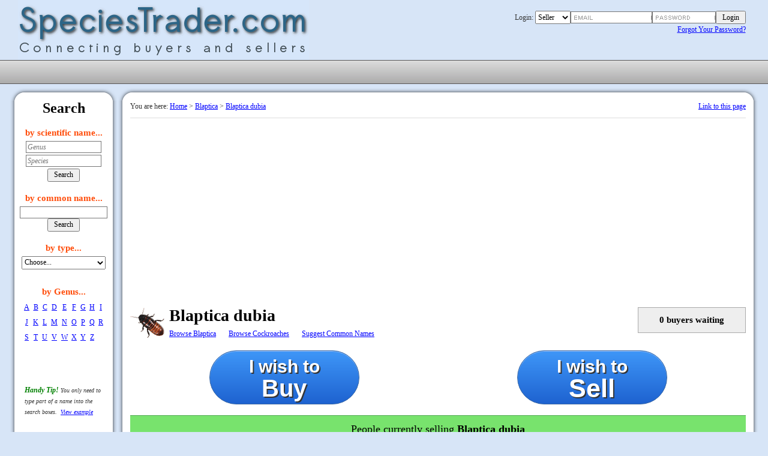

--- FILE ---
content_type: text/html; charset=UTF-8
request_url: https://www.speciestrader.com/Blaptica/buy-Blaptica-dubia-for-sale.html
body_size: 5490
content:
<!DOCTYPE html PUBLIC "-//W3C//DTD XHTML 1.0 Transitional//EN" "http://www.w3.org/TR/xhtml1/DTD/xhtml1-transitional.dtd"> 
<html xmlns="http://www.w3.org/1999/xhtml"> 
<head>
<meta name="Author" content="Paul King" />
<meta http-equiv="Content-Type" content="text/html;charset=UTF-8" />
<meta http-equiv="content-Language" content="en" />
<meta name="google-site-verification" content="0HutssKUlT8HF3HFwl4xKdAGLcCN7ffmbPLLemeM5-g" />
<title>Buy Blaptica dubia for sale - SpeciesTrader.com</title>
<link rel="stylesheet" type="text/css" href="/css/style.css" />

	<meta name="title" content="Buy Blaptica dubia for sale" />
	<meta name="description" content="List of buyers and sellers of Blaptica dubia. Buyers can be informed by email when new sellers list for both Blaptica dubia and other species. Sellers can easily list for each species they sell. Free seller profile page!" />
	<meta name="keywords" content="Blaptica dubia, Blaptica, free Listing, sellers, buyers, trade, species" />
<script type="text/javascript" src="/js/main.js"></script>
<script type="text/javascript"><!--
var _gaq = _gaq || [];
_gaq.push(['_setAccount', 'UA-8445558-3']);
_gaq.push(['_trackPageview']);

(function() {
	var ga = document.createElement('script'); ga.type = 'text/javascript'; ga.async = true;
	ga.src = ('https:' == document.location.protocol ? 'https://ssl' : 'http://www') + '.google-analytics.com/ga.js';
	var s = document.getElementsByTagName('script')[0]; s.parentNode.insertBefore(ga, s);
})();
//--></script>
</head>

<body>
<div id="header">
	<div id="logo" onclick="document.location='/';"></div>
	<div id="form">
					<form name="loginForm" action="/index.php" method="post">
			<input type="hidden" name="section" value="login" />
			<input type="hidden" name="fromSection" value="species" />
			<input type="hidden" name="redirect" value="%2FBlaptica%2Fbuy-Blaptica-dubia-for-sale.html" />
			<input type="hidden" name="refer" value="" />
			<br />			<table align="right"> 
			<tr> 
				<td>Login:&nbsp;</td> 
				<td>
					<select name="UserType">
						<option value="SELLER" selected="selected">Seller</option>
						<option value="WEBSITE" >Website</option>
					</select>
				</td> 
				<td><input id="loginEmail" type="text" class="loginBoxEmpty" name="Email" style="background-image: url('/images/login_yourEmailBg.png');" value="" onfocus="doBlankLogin('loginEmail', this.value);" /></td> 
				<td><input id="loginPassword" type="password" class="loginBoxEmpty" name="Password" style="background-image: url('/images/login_yourPassBg.png');" value="" onfocus="doBlankLogin('loginPassword', this.value);" /></td> 
				<td width="21"><input type="submit" value=" Login " /></td> 
				</form>
			</tr> 
			<tr> 
				<td colspan="5" align="right"><a href="/index.php?section=forgotPassword">Forgot Your Password?</a></td> 
				<td>&nbsp;</td> 
			</tr> 
			</table> 
				</div>
</div>
<div id="menubar">
	<? include '../inc/global/menu.php'; ?>
</div>
<table id="mainTable" cellpadding="0" cellspacing="0" border="0">
	<tr>
		<td><img id="side-bar-top" src="/images/new/sideBarTop.png" alt="Side Bar Top" /></td>
		<td></td>
		<td><img id="main-page-top" src="/images/new/mainPageTop.png" alt="Main Page Top" /></td>
	</tr>
	<tr>
		<td id="sideBar">
			<div id="contentBox">
				<h2>Search</h2>
				<span class="searchType">by scientific name...</span>
				<form name="searchForm" action="/search.php" method="get" onsubmit="return doSearchVerify(document.searchForm);">
				<input type="text" id="Genus" name="Genus" value="Genus" style="font-style: ; color: #; width: 120px; margin-top: 0px; margin-bottom: 3px;" onfocus="toggle_value('focus', 'Genus', this.value);" onblur="toggle_value('blur', 'Genus', this.value);"  /><br />
<input type="text" id="Species" name="Species" value="Species" style="font-style: ; color: #; width: 120px; margin-top: 0px; margin-bottom: 3px;" onfocus="toggle_value('focus', 'Species', this.value);" onblur="toggle_value('blur', 'Species', this.value);"  /><br />

				<input type="submit" value=" Search " />
				</form>

				<br />
				<form name="searchCommonForm" action="/search.php" method="get" onsubmit="return doCommonSearchVerify(document.searchCommonForm);">
				<input type="hidden" name="type" value="common" />
				<span class="searchType">by common name...</span>
				<input type="text" class="commonSearchBox" name="common" value="" />
				<input type="submit" value=" Search " />
				</form>

				<script type="text/javascript"><!--
				toggle_value("blur", "Genus", "");
				toggle_value("blur", "Species", "");
				//--></script>
				<br />
				<span class="searchType">by type...</span>
				<select name="GroupID" id="groupSelect" onchange="go_url(this.value);">
				<option value="" class="choose">Choose...</option>
				<optgroup class="group" label="Fauna">
					<option value="Amphibians" >Amphibians</option>
<option value="Arachnids" >Arachnids</option>
<option value="Birds" >Birds</option>
<option value="Chilopods" >Chilopods</option>
<option value="Cockroaches" >Cockroaches</option>
<option value="Coleoptera" >Coleoptera</option>
<option value="Diplopoda" >Diplopoda</option>
<option value="Fish" >Fish</option>
<option value="Gastropods" >Gastropods</option>
<option value="Hymenoptera" >Hymenoptera</option>
<option value="Isopods" >Isopods</option>
<option value="Lepidoptera" >Lepidoptera</option>
<option value="Lizards" >Lizards</option>
<option value="Mantids" >Mantids</option>
<option value="Odonata" >Odonata</option>
<option value="Orthoptera" >Orthoptera</option>
<option value="Phasmids" >Phasmids</option>
<option value="Scorpions" >Scorpions</option>
<option value="Snakes" >Snakes</option>
<option value="Worms" >Worms</option>
				</optgroup>
				<optgroup class="group" label="Flora">
					<option value="Cacti, Succulents" >Cacti, Succulents</option>
<option value="Ferns" >Ferns</option>
<option value="Flowers" >Flowers</option>
<option value="Fruit, Vegetables" >Fruit, Vegetables</option>
<option value="Fungi" >Fungi</option>
<option value="Grasses" >Grasses</option>
<option value="Herbaceous" >Herbaceous</option>
<option value="Mosses, Liverworts" >Mosses, Liverworts</option>
<option value="Orchids" >Orchids</option>
<option value="Palms" >Palms</option>
<option value="Shrubs, Bushes" >Shrubs, Bushes</option>
<option value="Trees (Broadleaf)" >Trees (Broadleaf)</option>
<option value="Trees (Coniferous)" >Trees (Coniferous)</option>
				</optgroup>
				<option value="notlisted" class="choose">My type isn't listed...</option>
				</select>
				<br /><br />
				<span class="searchType">by Genus...</span>
				<table id="alphabetMenu"><tr><td align="center"><a class="indexLink" href="/a/index.html">A</a></td><td align="center"><a class="indexLink" href="/b/index.html">B</a></td><td align="center"><a class="indexLink" href="/c/index.html">C</a></td><td align="center"><a class="indexLink" href="/d/index.html">D</a></td><td align="center"><a class="indexLink" href="/e/index.html">E</a></td><td align="center"><a class="indexLink" href="/f/index.html">F</a></td><td align="center"><a class="indexLink" href="/g/index.html">G</a></td><td align="center"><a class="indexLink" href="/h/index.html">H</a></td><td align="center"><a class="indexLink" href="/i/index.html">I</a></td>
</tr><tr>
<td align="center"><a class="indexLink" href="/j/index.html">J</a></td><td align="center"><a class="indexLink" href="/k/index.html">K</a></td><td align="center"><a class="indexLink" href="/l/index.html">L</a></td><td align="center"><a class="indexLink" href="/m/index.html">M</a></td><td align="center"><a class="indexLink" href="/n/index.html">N</a></td><td align="center"><a class="indexLink" href="/o/index.html">O</a></td><td align="center"><a class="indexLink" href="/p/index.html">P</a></td><td align="center"><a class="indexLink" href="/q/index.html">Q</a></td><td align="center"><a class="indexLink" href="/r/index.html">R</a></td>
</tr><tr>
<td align="center"><a class="indexLink" href="/s/index.html">S</a></td><td align="center"><a class="indexLink" href="/t/index.html">T</a></td><td align="center"><a class="indexLink" href="/u/index.html">U</a></td><td align="center"><a class="indexLink" href="/v/index.html">V</a></td><td align="center"><a class="indexLink" href="/w/index.html">W</a></td><td align="center"><a class="indexLink" href="/x/index.html">X</a></td><td align="center"><a class="indexLink" href="/y/index.html">Y</a></td><td align="center"><a class="indexLink" href="/z/index.html">Z</a></td></tr></table>				<br /><br />
				<div id="searchNote"><b>Handy Tip!</b> You only need to type part of a name into the search boxes.&nbsp;&nbsp;<a href="/search.php?Genus=int">View example</a></div>
			</div>
		</td>
		<td width="2"></td>
		<td class="mainPage">
							<table width="770" align="center" id="crumbtrail">
				<tr>
					<td>
						You are here:
						<a href="/">Home</a>
						 > <a href="/Blaptica/index.html">Blaptica</a> > <a href="/Blaptica/buy-Blaptica-dubia-for-sale.html">Blaptica dubia</a>					</td>
											<td align="right">
							<a class="linktous" href="#linkToUsForm">Link to this page</a>
						</td>
										</tr>
				</table>
				<div id="content">
<script async src="//pagead2.googlesyndication.com/pagead/js/adsbygoogle.js"></script>
<!-- Species Trader - Responsive -->
<ins class="adsbygoogle"
     style="display:block"
     data-ad-client="ca-pub-4648212187758086"
     data-ad-slot="2775418673"
     data-ad-format="auto"></ins>
<script>
(adsbygoogle = window.adsbygoogle || []).push({});
</script>
<br />

<div id="browse">
	<div class="icon"><img border="0" src="/images/icon_cockroach.png" alt="Cockroaches Icon" onmouseover="ddrivetip('Cockroaches', 76)" onmouseout="hideddrivetip()"></div>
	<div class="title">
		<h1>Blaptica dubia</h1>
		<a class="indexLink" href="/Blaptica/index.html">Browse Blaptica</a>
		&nbsp;&nbsp;&nbsp;&nbsp;&nbsp;&nbsp;<a class="indexLink" href="/group/Cockroaches.html">Browse Cockroaches</a>		&nbsp;&nbsp;&nbsp;&nbsp;&nbsp;&nbsp;<a class="notify" href="#notifyForm">Suggest Common Names</a>
	</div>
	<div class="buyers">
		<h4>0 buyers waiting</h4>
	</div>
</div>
<br />
<iframe id="optionFrame" name="optionFrame" style="width: 0px; height: 0px; border: 0px;"></iframe>
<table cellpadding="0" cellspacing="0" width="100%" align="center" border="0">
<tr>
			<td align="center" valign="middle">
			<button type="button" class="text-button-list" onclick="document.location='/index.php?section=buy&amp;SpeciesID=11738';">I wish to<br /><span style="font-size: 40px;">Buy</span></button>
		</td>
			<td align="center"  valign="middle">
					<button type="button" class="text-button-list" onclick="document.location='/register-seller.html?refer=11738';">I wish to<br /><span style="font-size: 43px;">Sell</span></button>
				</td>
</tr>
</table>
<br />
<div id="listings">
	<form name="sortForm" method="post" action="#sellerList">
	<input type="hidden" name="sortcolumn" value="" />
	<input type="hidden" name="sorttype" value="" />
	</form>
	<a name="sellerList"></a>
	<h2 id="sellingTitle">People currently selling <b>Blaptica dubia</b></h2>
	<table width="100%" cellpadding="0" cellspacing="0" border="0" id="sellerResults">
			<thead>
		<tr>
			<td class="left"></td>
			<td onclick="sortSellers('Name', 'None');"><div class="sortNone"></div></td>
			<td colspan="2" onclick="sortSellers('SellType', 'None');"><div class="sortNone"></div></td>
			<td onclick="sortSellers('Country', 'None');"><div class="sortNone"></div></td>
			<td class="right"></td>
		</tr>
		</thead>
				<tr bgcolor="#fff7ed">
			<td width="24"><img height="16" onmouseover="ddrivetip('Individual', 69)" onmouseout="hideddrivetip()" src="/images/individual.png" alt="Individual" /></td>
			<td width="100%"><h3 >Rok</h3></td>
			<td onmouseover="ddrivetip('<b>Subspecies/Cultivars</b><br />gold and ordinary', 300)" onmouseout="hideddrivetip()"><img src="/images/icon_cultivars.png" width="16" height="16" border="0" alt="Subspecies/Cultivars: gold and ordinary" /></td>
			<td nowrap="nowrap" class="small">Livestock</td>
			<td nowrap="nowrap" class="small">Slovenia</td>
			<td class="links" nowrap="nowrap"><a href="/profile/Rok">Profile</a>&nbsp; <a target="_blank" href="/sl/sw-513.html">Contact</a></td>
		</tr>
				<tr bgcolor="#ffffed">
			<td width="24"><img height="16" onmouseover="ddrivetip('Individual', 69)" onmouseout="hideddrivetip()" src="/images/individual.png" alt="Individual" /></td>
			<td width="100%"><h3 >Juan Nieto</h3></td>
			<td></td>
			<td nowrap="nowrap" class="small">Livestock</td>
			<td nowrap="nowrap" class="small">Spain</td>
			<td class="links" nowrap="nowrap"><a href="/profile/JuanNieto">Profile</a>&nbsp; <a href="/sl/se-538.html">Contact</a></td>
		</tr>
				<tr bgcolor="#fff7ed">
			<td width="24"><img height="16" onmouseover="ddrivetip('Business', 66)" onmouseout="hideddrivetip()" src="/images/business.png" alt="Business" /></td>
			<td width="100%"><h3 >Graeme Dick - Invertebrate Breeder and Supplier</h3></td>
			<td></td>
			<td nowrap="nowrap" class="small">Livestock</td>
			<td nowrap="nowrap" class="small">United Kingdom</td>
			<td class="links" nowrap="nowrap"><a href="/profile/GraemeDickInvertebrateBreederAndSupplier">Profile</a>&nbsp; <a target="_blank" href="/sl/sw-522.html">Contact</a></td>
		</tr>
				<tr bgcolor="#ffffed">
			<td width="24"><img height="16" onmouseover="ddrivetip('Individual', 69)" onmouseout="hideddrivetip()" src="/images/individual.png" alt="Individual" /></td>
			<td width="100%"><h3 >Steve Dye - 8and6</h3></td>
			<td></td>
			<td nowrap="nowrap" class="small">Livestock</td>
			<td nowrap="nowrap" class="small">United Kingdom</td>
			<td class="links" nowrap="nowrap"><a href="/profile/SteveDye8and6">Profile</a>&nbsp; <a href="/sl/se-436.html">Contact</a></td>
		</tr>
				<tr bgcolor="#fff7ed">
			<td width="24"><img height="16" onmouseover="ddrivetip('Business', 66)" onmouseout="hideddrivetip()" src="/images/business.png" alt="Business" /></td>
			<td width="100%"><h3 >Insectivore</h3></td>
			<td></td>
			<td nowrap="nowrap" class="small">Livestock</td>
			<td nowrap="nowrap" class="small">United Kingdom</td>
			<td class="links" nowrap="nowrap"><a href="/profile/Insectivore">Profile</a>&nbsp; <a target="_blank" href="/sl/sw-228.html">Contact</a></td>
		</tr>
				<tr bgcolor="#ffffed">
			<td width="24"><img height="16" onmouseover="ddrivetip('Individual', 69)" onmouseout="hideddrivetip()" src="/images/individual.png" alt="Individual" /></td>
			<td width="100%"><h3 >David</h3></td>
			<td></td>
			<td nowrap="nowrap" class="small">Livestock</td>
			<td nowrap="nowrap" class="small">USA</td>
			<td class="links" nowrap="nowrap"><a href="/profile/David">Profile</a>&nbsp; <a href="/sl/se-72.html">Contact</a></td>
		</tr>
				<tr bgcolor="#fff7ed">
			<td width="24"><img height="16" onmouseover="ddrivetip('Business', 66)" onmouseout="hideddrivetip()" src="/images/business.png" alt="Business" /></td>
			<td width="100%"><h3 >ZOO CENTRE LTD</h3></td>
			<td></td>
			<td nowrap="nowrap" class="small">Livestock</td>
			<td nowrap="nowrap" class="small">United Kingdom</td>
			<td class="links" nowrap="nowrap"><a href="/profile/ZooCentreLtd">Profile</a>&nbsp; <a target="_blank" href="/sl/sw-63.html">Contact</a></td>
		</tr>
			</table>
	<br /><br />
	<div id="disclaimer"><b>Buyer beware!</b> These listings are maintained by sellers with <b>no input or vetting</b> from speciestrader.com. We have <b>no idea if a) they are selling the correct species b) if they actually have anything to sell or c) are reliable or trustworthy.</b> These listings are for your convenience only and <b>should not be construed</b> as any kind of endorsement or recommendation. We refuse to be involved in any disputes.</div>
	</div>
		<br /><br />
	<h2 id="websiteTitle">Websites related to&nbsp;<b>Blaptica dubia</b></h2>
	<table width="100%" cellpadding="3" cellspacing="0" border="0" id="websitesResults">
	<tr>
		<td valign="top">
			<a href="/website/VictoriaBurton"><img style="margin-bottom: 1px; vertical-align: middle;" border="0" src="/images/button_viewProfile.png" alt="View Profile" /></a>&nbsp;&nbsp;&nbsp;<a target="_blank" href="/sl/ww-4.html">Mostly Molluscs</a><br />
		</td>
	</tr>
	</table>
		<br />
	<button class="text-button-website" onclick="document.location='/register-website.html?refer=11738';">I wish to list my website</button>
	<script type="text/javascript" src="/js/jquery-1.4.3.min.js"></script>
<script type="text/javascript" src="/jquery.nyroModal/js/jquery.nyroModal.custom.min.js"></script>
<link rel="stylesheet" href="/jquery.nyroModal/styles/nyroModal.css" type="text/css" media="screen" />
	<iframe id="suggestRollupFrame" name="suggestRollupFrame" style="width: 0px; height: 0px; border: 0px;"></iframe>
	<div id="notifyForm" class="main">
		<div id="suggestFormDiv">
		<h2>Suggest common names for...</h1>
		<h3 align="center"><span id="suggestTypeSpan" style="color: #ff5600;">"Species"</span>: <span id="suggestNameSpan">Blaptica dubia</span></h3>
		<br />
		<form name="suggestForm" action="/index.php" method="post" target="suggestRollupFrame">
		<input type="hidden" name="section" value="suggestsubmit" />
		<input type="hidden" name="type" value="species" />
		<input type="hidden" name="UseID" value="11738" />
		<div id="suggestBox">
			<b>Your suggestions (one per line):</b><br />
			<textarea name="suggestionList"></textarea><br />
			<input type="button" value=" Cancel " onclick="suggestClose();">&nbsp;&nbsp;&nbsp;&nbsp;&nbsp;&nbsp;&nbsp;&nbsp;&nbsp;&nbsp;&nbsp;&nbsp;&nbsp;&nbsp;&nbsp;
			<input class="button" type="button" value="Suggest" onclick="notify();" />
		</div>
		</form>
		</div>
		<div id="suggestSuccessDiv" style="display: none;">
			<div align="center">
				<br /><br />
				<h3>Thank you for taking the time to suggest some common names!</h3>
				<br />
				They will be reviewed shortly and may be used to help<br>people find the right species by common name.
				<br /><br /><br />
				<input type="button" value=" Close " onclick="suggestClose();">
			</div>
		</div>
	</div>
	<script type="text/javascript"><!--

	function suggestClose () {
		document.getElementById('suggestFormDiv').style.display = 'block';
		document.getElementById('suggestSuccessDiv').style.display = 'none';
		$.nmTop().close();
	}

	$(function() {
		$('.notify').nyroModal();
	});

	//--></script>
		<div id="linkToUsForm" class="main">
		<h1>Link to this page</h1>
		<h2 class="linkToSubtitle">Species: Blaptica dubia</h2>
		<div style="text-align: left;">
			<div align="center"><b>Choose link type:</b> <select name="linkType" onchange="updateLinkCode(this.value);">
				<option value="text">Text only</option>
				<option value="160x60" />Banner (160x60)</option>
				<option value="181x50" />Banner (181x50)</option>
				<option value="237x96" />Banner (237x96)</option>
				<option value="468x60" />Banner (468x60)</option>
				<option value="728x90" />Banner (728x90)</option>
			</select>
			</div>
			</div>
			<br />
			<textarea id="linkCode" style="width: 400px; height: 80px;" onclick="this.focus();this.select();"><a target="_blank" href="https://www.speciestrader.com/Blaptica/buy-Blaptica-dubia-for-sale.html">https://www.speciestrader.com/Blaptica/buy-Blaptica-dubia-for-sale.html</a></textarea><br />
			<em>Copy and paste the code from the boxes<br />into your website/forum/blog</em>
		</div>
	</div>
	<script type="text/javascript"><!--

	function updateLinkCode (type) {

		var code;

		if (type == "text") {
			code = '<a target="_blank" href="https://www.speciestrader.com/Blaptica/buy-Blaptica-dubia-for-sale.html">https://www.speciestrader.com/Blaptica/buy-Blaptica-dubia-for-sale.html</a>';
		} else {
			code = '<a target="_blank" href="https://www.speciestrader.com/Blaptica/buy-Blaptica-dubia-for-sale.html"><img src="http://www.speciestrader.com/images/banner_'+type+'.png"></a>';
		}

		document.getElementById("linkCode").value = code;
	}

	$(function() {
		$('.linktous').nyroModal();
	});

	//--></script>
			</div>
	</td>
</tr>
<tr>
	<td><img id="side-bar-bottom" src="/images/new/sideBarBottom.png" alt="Side Bar Bottom" /></td>	
	<td></td>
	<td><img id="main-page-bottom" src="/images/new/mainPageBottom.png" alt="Main Page Thin Bottom" /></td>
	</tr>
<tr>
	<td colspan="3" class="footer"></td>
</tr>
</table>
<div id="footer">
Copyright &copy; 2010-2026 SpeciesTrader.com
</div>
<br /><script src="http://cdn.wibiya.com/Toolbars/dir_0755/Toolbar_755327/Loader_755327.js" type="text/javascript"></script><noscript><a href="http://www.wibiya.com/">Web Toolbar by Wibiya</a></noscript> 
</body>
</html>


--- FILE ---
content_type: text/html; charset=utf-8
request_url: https://www.google.com/recaptcha/api2/aframe
body_size: 249
content:
<!DOCTYPE HTML><html><head><meta http-equiv="content-type" content="text/html; charset=UTF-8"></head><body><script nonce="wGRgoYuYfiLlFCH835iVig">/** Anti-fraud and anti-abuse applications only. See google.com/recaptcha */ try{var clients={'sodar':'https://pagead2.googlesyndication.com/pagead/sodar?'};window.addEventListener("message",function(a){try{if(a.source===window.parent){var b=JSON.parse(a.data);var c=clients[b['id']];if(c){var d=document.createElement('img');d.src=c+b['params']+'&rc='+(localStorage.getItem("rc::a")?sessionStorage.getItem("rc::b"):"");window.document.body.appendChild(d);sessionStorage.setItem("rc::e",parseInt(sessionStorage.getItem("rc::e")||0)+1);localStorage.setItem("rc::h",'1769319845983');}}}catch(b){}});window.parent.postMessage("_grecaptcha_ready", "*");}catch(b){}</script></body></html>

--- FILE ---
content_type: text/css
request_url: https://www.speciestrader.com/css/style.css
body_size: 5984
content:
html { overflow-y: scroll; }

body {
	margin: 0px;
	background-color: #d7e5f7;
}

table {	border-spacing: 0px; }

td { padding: 0px; }

body, td  {
	font-family: verdana;
	font-size: 12px;
	line-height: 1.5em;
	color: #333;
}

textarea, input, select, li, ul {
	font-family: verdana;
	font-size: 12px;
	line-height: 1.4em;
	padding-bottom: 1px;
	margin-right: 0px;
}

input[type=button] {
	height: 22px;
}

input[type=submit] {
	height: 22px;
}

input[type=text] {
	border: 1px solid #777;
}

select {
	margin: 0px;
	padding: 0px;
	line-height: 1em;
	vertical-align: top;
	height: 22px;
	margin: 0px;
}

textarea {
	border: 1px solid #777;
}

h1 {
	margin-top: 0px;
	font-family: verdana;
	font-size: 28px;
	line-height: 1.5em;
	color: #000000;
}

h2 {
	font-family: verdana;
	font-size: 22px;
	line-height: 24px;
	color: #000000;
}

h2.front {
	font-size: 20px;
	color: #ff4d0b;
}

h2.your-status {
	font-size: 26px;
	margin-top: 5px;
	padding-top: 0px;
	line-height: 1.3em;
}

h2.unsubscribe {
	text-align: center;
	margin-bottom: 1.4em;
}

.orange {
	color: #e55600;
}

.red {
	color: red;
}

table#your-status {
	border: 1px solid #999;
	background: #eeeeee;
	width: 100%;
	margin-bottom: 0.75em;
}

table#your-status td {
	padding: 10px 5px;
}

h3 {
	font-family: verdana;
	font-size: 18px;
	line-height: 1.5em;
	color: #333;
	margin-top: 0px;
	margin-bottom: 10px;
}

h3.error { color: red; }

h4 {
	font-family: verdana;
	font-size: 15px;
	line-height: 1.4em;
	color: #000;
}

.center {
	text-align: center;
}

.blue {
	color: #00a;
}

.italic {
	font-style: italic;
}

#header {
	padding: 0px;
	margin: 0px;
	margin-left: auto;
	margin-right: auto;
/*	width: 965px;*/
	width: 1221px;
	height: 100px;
}

#header #logo {
	cursor: pointer; cursor: hand;
	margin: 0px;
	padding: 0px;
	display: inline-block;
	height: 100px;
	width: 741px;
	background-image: url("/images/new/logo.gif");
	background-repeat: no-repeat;
}

#header #form {
	float: right;
	margin: 0px;
	padding: 0px 5px 0px 0px;
	display: inline-block;
	height: 100px;
	width: 440px;
}

#menubar {
	width: 100%;
	height: 40px;
	background-image: url("/images/new/menuBG.png");
}

.mainPageFull {
	padding-top: 0px;
	margin-top: 0px;
	vertical-align: top;
	width: 1246px;
	height: 100px;
	background: url("/images/new/mainPageFullBG.png");
}

.mainPage {
	padding-top: 0px;
	margin-top: 0px;
	vertical-align: top;
	width: 1066px;
	height: 100px;
	background: url("/images/new/mainPageBG.png");
}

.mainPage #content, .mainPageFull #content {
	padding: 0px 20px;
}

#crumbtrail {
	width: 1026px;
	margin-bottom: 10px;
	padding-bottom: 10px;
	border-bottom: 1px solid #ddd;
}

#sideBar {
	vertical-align: top;
	width: 178px;
	height: 100px;
	background: white;
	background: url("/images/new/sideBarBG.png");
}

#sideBar  #contentBox {
	padding: 0px 0px;
}

#sideBar #contentBox {
	vertical-align: top;
	background-color: #ffffff;
	width: 150px;
	margin: 0px auto;
	text-align: center;
}

#sideBar #contentBox h2 {
	font-size: 24px;
	margin-top: 0px;
}

#sideBar #contentBox h3 {
	font-size: 14px;
	margin-top: 0px;
	margin-bottom: 0px;
}

#footer {
	color: #fff;
	width: 1234px;
	height: 30px;
	margin: 5px auto;
	padding-top: 10px;
	text-align: center;
	background: url("/images/new/footerBar.png");
}

.roundLeft {
	height: 30px;
    border-top-left-radius: 0.7em;
    -webkit-border-top-left-radius: 0.7em;
    -moz-border-radius-topleft: 0.7em;
    -khtml-border-top-left-radius: 0.7em;
    border-bottom-left-radius: 0.7em;
    -webkit-border-bottom-left-radius: 0.7em;
    -moz-border-radius-bottomleft: 0.7em;
    -khtml-border-bottom-left-radius: 0.7em;
}

.roundRight {
    border-top-right-radius: 0.7em;
    -webkit-border-top-right-radius: 0.7em;
    -moz-border-radius-topright: 0.7em;
    -khtml-border-top-right-radius: 0.7em;
	border-bottom-right-radius: 0.7em;
	-webkit-border-bottom-right-radius: 0.7em;
    -moz-border-radius-bottomright: 0.7em;
    -khtml-border-bottom-right-radius: 0.7em;
}

#buyerBox {
	border: 1px solid red;
    border-radius: 1em;
    -webkit-border-radius: 1em;
    -moz-border-radius: 1em;
    -khtml-border-radius: 1em;
}

#buyerColumn h2, #sellerColumn h2 {
	color: #0042a7;
}

/* ---------------------------------------------------------------------------------------------------------------------------- */


#loginBoxCell {
	text-align: right;
	vertical-align: top;
}

#loginBoxInner {
	border-spacing: 3px;
	color: #333;
	font-weight: bold;
	text-align: right;
}

#addThis {
	padding-top: 6px;
}

#cantFindSpecies {
	text-align: center;
	border-top: 1px dotted #000;
	margin: 1em;
	padding: 20px;
}

#cantFindSpecies h2 {
	display: inline;
	padding-right: 20px;
}

#cantFindSpecies a {
	font-size: 20px;
}

.loginBoxEmpty {
	background-color: #fff;
	border: 1px solid #777;
	color: #999;
}

.loginBox {
	background-color: #fff;
	border: 1px solid #777;
	color: #000;
}

a {
	color: #00f;
	text-decoration: underline;
	font-weight: normal;
	font-family: verdana;
/*	font-size: 12px;*/
	line-height: 1.4em;
}

a:hover {
	color: #a17a00;
	cursor: pointer;
	cursor: hand;
}

a:active {
	color: #00baba;
}

.profileLink {
	display: inline-block;
	font-size: 15px;
	margin-bottom: 10px;
}

.indexLinkExact {
	color: #0063ff;
	line-height: 1.6em;
}


.indexLink {
	line-height: 1.6em;
}

.indexLink:hover {
	color: #639ca0;
	line-height: 1.6em;
}

#mainTable {
	margin-top: 7px;
	margin-left: auto;
	margin-right: auto;
	width: 1246px;
}

table#menuBar {
	width: 1210px;
	margin: 0px auto;
	padding: 10px 5px 10px 0px;
}

table#menuBar a {
	color: #505358;
	font-family: verdana;
	font-weight: bold;
	font-size: 11px;
	line-height: 1.3em;
	text-decoration: none;
}

table#menuBar a.register {color: #0000cc; }
table#menuBar a.register:hover { color: #6060b0; }


table#menuBar a:hover {
	color: #969ca6;
	cursor: pointer;
	cursor: hand;
}

table#menuBar a:active {
	color: #00ccff;
	cursor: pointer;
	cursor: hand;
}

#logoLinkCell {
	cursor: pointer; cursor: hand;
	width: 926px;
	height: 90px;
}

.logoCell {
	background: url("/images/header.png");
	background-repeat: no-repeat;
	background-color: #dfe6ef;
	height: 110px;
	vertical-align: top;
}

.menuBar {
	background-color: #dddddd;
	padding: 10px 20px 10px 10px;
	border-top: 1px solid #000;
	border-bottom: 1px solid #000;
}

.menuBarCP {
	color: #fff;
	font-weight: bold;
	background-color: #345b92;
	border-bottom: 1px solid #000;
	width: 25%;
	text-align: center;
	cursor: pointer;
	cursor: hand;
}

.menuBarCPOn {
	color: #fff;
	font-weight: bold;
	background-color: #347a92;
	border-bottom: 1px solid #000;
	width: 25%;
	text-align: center;
	cursor: pointer;
	cursor: hand;
}

table#speciesList {
	margin-bottom: 1em;
}

.speciesListField {
	background-color: #345b92;
	color: #fff;
	font-weight: bold;
	border-left: 1px solid #999; 
}

.speciesListFieldCenter {
	background-color: #924834;
	color: #fff;
	font-weight: bold;
	border-left: 1px solid #999; 
	text-align: center;
}

.speciesListOdd {
	font-weight: bold;
	border-left: 1px solid #ccc; 
	border-top: 1px solid #aaa; 
	vertical-align: top;
	background-color: #e2f8ff;
}

.speciesListEven {
	font-weight: bold;
	border-left: 1px solid #ccc; 
	border-top: 1px solid #aaa; 
	vertical-align: top;
	background-color: #e2e9ff;
}

.speciesListHilight {
	font-weight: bold;
	color: #000;
	border-left: 1px solid #000; 
	border-top: 1px solid #000; 
	vertical-align: top;
	background-color: #62dc37;
}

.speciesListHilight a {
	color: #030;
}

.speciesListEven a.species, .speciesListOdd a.species {
	font-weight: bold;
}

.speciesListUnvetted {
	font-weight: bold;
	border-left: 1px solid #ccc; 
	border-top: 1px solid #aaa; 
	vertical-align: top;
	background-color: #ffe2e2;
}

.speciesListDisabled {
	font-weight: bold;
	border-left: 1px solid #ccc; 
	border-top: 1px solid #aaa; 
	vertical-align: top;
	background-color: #ddd;
}

.speciesListDisabled a {
	color: #333;
	font-style: italic;
}

.speciesListDisabled a:hover {
	color: #999;
}

.headerTitle {
	font-family: verdana;
	font-size: 26px;
	line-height: 30px;
	color: #444;
}

.tdMenuNoBorder {
	background-image: url("/images/titleBar.png");
	background-color: #6b5243;
	color: #ffffff;
	font-family: verdana;
	font-weight: bold;
	font-size: 13px;
	line-height: 1.3em;
	text-align: center;
	border-bottom: 1px solid #222;
}

.tdMenu {
	background-image: url("/images/titleBar.png");
	background-color: #6b5243;
	color: #ffffff;
	font-family: verdana;
	font-weight: bold;
	font-size: 13px;
	line-height: 1.3em;
	text-align: center;
	border-top: 1px solid #000;
	border-bottom: 1px solid #000;
}

.tdMenuLeft {
	background-image: url("/images/titleBar.png");
	background-color: #6b5243;
	color: #ffffff;
	font-family: verdana;
	font-weight: bold;
	font-size: 13px;
	line-height: 1.3em;
	border-top: 1px solid #000;
	border-bottom: 1px solid #000;
}

.tdMenuRight {
	background-image: url("/images/titleBar.png");
	background-color: #6b5243;
	color: #ffffff;
	font-family: verdana;
	font-weight: bold;
	font-size: 13px;
	line-height: 1.3em;
	text-align: right;
	border-top: 1px solid #000;
	border-bottom: 1px solid #000;
}

.tdMenuLink {
	font-family: verdana;
	font-size: 12px;
	color: #ffffb4;
	font-weight: normal;
}

.tdMenuLink:hover {
	font-family: verdana;
	font-size: 12px;
	color: #ffffb4;
	font-weight: normal;
	text-decoration: underline;
	cursor: pointer;
	cursor: hand;
}


.tdSubMenu {
	background-color: #435c6b;
	color: #ffffff;
	font-family: verdana;
	font-weight: bold;
	font-size: 13px;
	line-height: 1.3em;
	border-bottom: 1px solid #000;
}


.tdField {
	background-color: #727a86;
	color: #ffffff;
	font-family: verdana;
	font-weight: bold;
	font-size: 11px;
	text-align: right;
}

.tdFieldLeft {
	background-color: #868072;
	color: #ffffff;
	font-family: verdana;
	font-weight: bold;
	font-size: 11px;
	text-align: Left;
}

.tdFieldCenter {
	background-color: #868072;
	color: #ffffff;
	font-family: verdana;
	font-weight: bold;
	font-size: 11px;
	text-align: center;
}

.tdData {
	background-color: #dddddd;
	color: #000000;
	font-family: verdana;
	font-weight: bold;
	font-size: 11px;
	text-align: left;
}

.tdDataSmall {
	background-color: #dddddd;
	color: #555;
	font-family: verdana;
	font-weight: normal;
	font-style: italic;
	font-size: 10px;
	text-align: left;
}

.tdDataReq {
	background-color: #ffc4c4;
	color: #000000;
	font-family: verdana;
	font-weight: bold;
	font-size: 11px;
	text-align: left;
}

.tdDataEither {
	background-color: #c4d2ff;
	color: #000000;
	font-family: verdana;
	font-weight: bold;
	font-size: 11px;
	text-align: left;
}

.tdAction {
	background-color: #855656;
	color: #ffffff;
	font-family: verdana;
	font-weight: bold;
	font-size: 11px;
	text-align: center;
}

#searchNote {
	margin-top: 10px;
	text-align: left;
	padding: 1em 5px 1em 10px;
	font-style: italic;
	font-size: 10px;
}

#searchNote a {
	font-size: 10px;
}

#searchNote b {
	color: green;
	font-size: 1.2em;
}

#loginErrors {
	padding: 5px;
	border: 1px solid #900;
	background-color: #fee;
	color: #900;
	text-align: center;
}

#dhtmltooltip{
color: #000;
position: absolute;
left: -300px;
width: 150px;
border: 1px solid black;
padding: 10px;
background-color: #ffd8ad;
visibility: hidden;
z-index: 100;
}

#dhtmlpointer{
position:absolute;
left: -300px;
z-index: 101;
visibility: hidden;
}


div#listings h3 {
	color: #000;
	font-size: 14px;
	font-weight: normal;
	margin: 0px;
}

div#listings .telNum {
	color: #000;
}

.contactLink {
	font-size: 14px;
}

.contactField {
	color: #666;
	font-weight: bold;
	font-size: 14px;
}

.contactData {
	color: #000;
	font-weight: bold;
	font-size: 14px;
}

#loginEmail { width: 130px; }
#loginPassword { width: 100px; }

#mainBodyCell {
	background-color: #ffffff;
	vertical-align: top;
	width: 996px;
	padding-left: 10px;
	padding-right: 10px;
}

#disclaimer {
	padding-top: 10px;
	font-size: 10px;
	font-style: italic;
	color: #c00;
	text-align: justify;
}

#buying h3, #buying-genus h3 {
	line-height: 1.3em;
	color: #006600;
	font-size: 18px;
	margin: 5px 0px 0px 0px;
}

#buying h4, #buying-genus h4 {
	color: #000;
	font-size: 15px;
	margin: 10px 0px 10px 0px;
}

#buying td {
	padding: 10px;
	border: 1px solid #060;
	background-color: #b6ffc0;
	text-align: center;
    border-radius: 1em;
    -webkit-border-radius: 1em;
    -moz-border-radius: 1em;
    -khtml-border-radius: 1em;
}

#buying-genus td {
	padding: 10px;
	border: 1px solid #060;
	background-color: #e1ffb6;
	text-align: center;
    border-radius: 1em;
    -webkit-border-radius: 1em;
    -moz-border-radius: 1em;
    -khtml-border-radius: 1em;
}

div#genus-alert-exists {
	margin: 1em 0 0.75em;
	padding: 0.5em;
	border: 1px solid #060;
	background-color: #e1ffb6;
	text-align: center;
    border-radius: 0.5em;
    -webkit-border-radius: 0.5em;
    -moz-border-radius: 0.5em;
    -khtml-border-radius: 0.5em;
}

div#genus-alert-exists h3.status {
	display: inline;
	line-height: 1.3em;
	color: black;
	font-size: 16px;
	margin: 5px 1em 0px 0px;
}

div#genus-alert-exists h3 {
	display: inline;
	line-height: 1.3em;
	color: #006600;
	font-size: 16px;
	margin: 5px 1em 0px 0px;
}

div#genus-alert-exists h4 {
	display: inline;
	color: #000;
	font-size: 14px;
	margin: 10px 1em 10px 0px;
}

#unsubscribe {
	width: 700px;
	margin: 0 auto 1.5em;
	line-height: 1.5em;
	font-size: 20px;
	color: #070;
	padding-bottom: 1.5em;
	border-bottom: 1px dotted black;
}

#unsubscribe p {
	color: #000;
	font-size: 20px;
	font-weight: bold;
	text-align: center;
}

#unsubscribe-sub {
	width: 700px;
	margin-top: 1em;
	line-height: 1.5em;
	font-size: 13px;
	color: #900;
}

div#unsubscribe-genus {
	width: 700px;
	margin: 0 auto 2em;
	padding: 0 0 2em;
	text-align: center;
	border-bottom: 1px dotted #000;
}

#sellerResults td {
	padding: 2px 5px;
	border-bottom: 1px solid #ddd;
}

#sellerResults td.links a {
	font-size: 0.9em;
	text-decoration: none;
	white-space: nowrap;
}

#sellerResults td.small {
	font-size: 0.8em;
	text-decoration: none;
	white-space: nowrap;
}

#sellerResults td h3.new {
	font-weight: bold;
	color: #500;
}

#sellerResults td sup {
	font-size: 0.75em;
	padding-left: 0.5em;
	color: red;
}

#sellerResults thead td {
	padding: 0px;
	background: url("/images/sort_tab_bg.png");
	height: 16px;
	border-bottom: 1px solid #ccc;
	border-right: 1px solid #ccc;
	text-align: center;
}

#sellerResults thead td:hover {
	padding: 0px;
	background: url("/images/sort_tab_bg_lit.png");
	height: 16px;
	border-bottom: 1px solid #ccc;
	border-right: 1px solid #ccc;
	text-align: center;
}


#sellerResults thead td.right {
	padding: 0px;
	background: url("/images/sort_tab_bg.png");
	height: 16px;
	border-bottom: 1px solid #ccc;
	border-right: 1px solid #ccc;
	text-align: center;
}

#sellerResults thead td.left {
	padding: 0px;
	background: url("/images/sort_tab_bg.png");
	height: 16px;
	border-bottom: 1px solid #ccc;
	border-left: 1px solid #ccc;
	border-right: 1px solid #ccc;
	text-align: center;
}

#sellerResults thead div.sortAsc {
	margin-left: auto; margin-right: auto;
	width: 11px;
	height: 16px;
	background: url("/images/sort_tab_asc.png");
}

#sellerResults thead div.sortDesc {
	margin-left: auto; margin-right: auto;
	width: 11px;
	height: 16px;
	background: url("/images/sort_tab_desc.png");
}

#sellingTitle {
	color: #000;
	text-align: center;
	background-color: #78e36d;
	padding: 10px;
	margin: 0px;
	border-bottom: 1px solid #50aa53;
	border-top: 1px solid #50aa53;
	font-size: 18px;
	font-weight: normal;
}

#sellingTitleNone {
	color: #370c00;
	text-align: center;
	background-color: #e39988;
	padding: 10px;
	margin: 0px;
	border-bottom: 1px solid #aa6150;
	border-top: 1px solid #aa6150;
	font-size: 18px;
	font-weight: normal;
}

#websiteRegisterBlurb {
	display: none;
	text-align: left;
	width: 430px;
	font-size: 15px;
	line-height: 1.5em;
	font-weight: normal;
	border: 1px solid #006300;
	padding: 10px;
	background-color: #e6f7e4;
	color: #006300;
	margin: 0px auto 20px auto;
}


#overallStatusGreen {
	color: #008a0a;
	padding: 10px;
	font-size: 16px;
	border: 1px solid #050;
	background-color: #cfe8cc;
}

#overallStatusAmber {
	color: #ee5b0a;
	padding: 10px;
	font-size: 16px;
	border: 1px solid #ff6c1b;
	background-color: #fddbbf;
}

#overallStatusRed {
	color: #ff0000;
	padding: 10px;
	font-size: 16px;
	border: 1px solid #ff0000;
	background-color: #ffcfcf;
}

#websiteTitle {
	color: #000;
	text-align: center;
	background-color: #58b6f8;
	padding: 0px;
	margin: 0px;
	border-bottom: 1px solid #2e6082;
	border-top: 1px solid #2e6082;
	font-size: 13px;
	font-weight: normal;
}

#websitesResults td {
	padding-top: 5px;
	padding-bottom: 5px;
	border-bottom: 1px solid #ccc;
}

#websiteTitleNone {
	color: #372500;
	text-align: center;
	background-color: #e3b488;
	padding: 10px;
	margin: 0px;
	border-bottom: 1px solid #bb8150;
	border-top: 1px solid #bb8150;
	font-size: 18px;
	font-weight: normal;
}

#buyerColumn {
	color: #222;
	vertical-align: top;
	width: 50%;
	padding-right: 50px;
	text-align: justify;
}

#sellerColumn {
	vertical-align: top;
	width: 50%;
}

#sellerColumn ul {
	padding-left: 1.5em;
}
#sellerColumn li {
	padding-bottom: 0.95em;
}

#sellerColumn b {
	color: black;
}

#unlistedOptionDiv {
	width: 976px;
	height: 150px;
	margin-left: auto;
	margin-right: auto;
	display: none;
}

#unlistedOptionDiv .left { float: left; }
#unlistedOptionDiv .right { float: right; }

#unlistedOptionDiv .boxLeft {
	float: left;
	padding: 10px;
	vertical-align: top;
	width: 275px;
	height: 150px;
	background-color: #ffffe7;
	color: #000;
	border: 1px solid #000;
	cursor: pointer; cursor: hand;
    border-radius: 1em;
    -webkit-border-radius: 1em;
    -moz-border-radius: 1em;
    -khtml-border-radius: 1em;
}

#unlistedOptionDiv .boxMiddle {
	margin-left: 43px;
	float: left;
	padding: 10px;
	vertical-align: top;
	width: 275px;
	height: 150px;
	background-color: #ffffe7;
	color: #000;
	border: 1px solid #000;
	cursor: pointer; cursor: hand;
    border-radius: 1em;
    -webkit-border-radius: 1em;
    -moz-border-radius: 1em;
    -khtml-border-radius: 1em;
}

#unlistedOptionDiv .boxRight {
	margin-left: 20px;
	float: right;
	padding: 10px;
	vertical-align: top;
	width: 275px;
	height: 150px;
	background-color: #ffffe7;
	color: #000;
	border: 1px solid #000;
	cursor: pointer;
	cursor: hand;
    border-radius: 1em;
    -webkit-border-radius: 1em;
    -moz-border-radius: 1em;
    -khtml-border-radius: 1em;
}

#unlistedOptionDiv p {
	display: block;
	margin-bottom: 20px;
}

#unlistedOptionDiv .locateButton {
	text-align: center;
	width: 200px;
	margin-left: auto;
	margin-right: auto;
	vertical-align: bottom;
}

#unlistedOptionDiv h2 {
	margin-top: 0px;
}

#alphabetMenu {
	margin-top: 5px;
	margin-bottom: 10px;
	margin-left: auto;
	margin-right: auto;
}

#alphabetMenu td {
	padding: 3px;

}

.registerForm {
	border: 1px solid #000;
	background-color: #dee7ee;
	width: 450px;
	margin-left: auto;
	margin-right: auto;
}

.registerForm td {
	padding: 3px;
}

.errorNormal {
	width: 460px;
	padding: 10px;
	margin: 0px;
	margin-left: auto;
	margin-right: auto;
	margin-bottom: 20px;
	border: #cc9999 1px solid;
	background-color: #ffeff2;
	font-weight: bold;
	color: #991111;
}

.errorThin {
	width: 460px;
	padding: 4px;
	font-size: 10px;
	margin: 0px;
	margin-left: auto;
	margin-right: auto;
	margin-bottom: 20px;
	border: #cc9999 1px solid;
	background-color: #ffeff2;
	font-weight: bold;
	color: #991111;
}

#groupSelect .choose {
	color: #555;
	font-style: italic;
}

#groupSelect {
	width: 140px;
	margin-bottom: 10px;
}

#addthis {
	margin-top: 10px;
}

table.pad10 td {
	padding: 10px;
}

table.pad td {
	padding: 3px;
}

.latestseller {
	width: 250px;
	color: #222;
	margin-top: 20px;
	margin-bottom: 1em;
	padding: 5px;
	padding-bottom: 10px;
	border: 1px solid #b3aa89;
	background: #fff2c4;
    border-radius: 1em;
    -webkit-border-radius: 1em;
    -moz-border-radius: 1em;
    -khtml-border-radius: 1em;
}

.latestseller h2 {
	text-align: center;
	margin-top: 0px;
	font-size: 18px;
	margin-bottom: 0.5em;
}

.latestseller h3 {
	margin: 0px;
	margin-bottom: 0em;
	font-size: 14px;
	color: #ae3d00;
	clear: both;
}

.latestseller hr {
	border: none;
	margin-top: 10px;
	border-top: 1px dotted #999;
}

.latestseller table {
	width: 100%;
}

.latestseller td.country {
	margin-bottom: 0em;
}

.latestseller td.viewLink {
	text-align: right;
}

.latestnews {
	width: 250px;
	color: #222;
	margin-top: 5px;
	padding: 5px;
	padding-bottom: 10px;
	border: 1px solid #91b78d;
	background: #caffc4;
    border-radius: 1em;
    -webkit-border-radius: 1em;
    -moz-border-radius: 1em;
    -khtml-border-radius: 1em;
}

.latestnews h2 {
	text-align: center;
	margin-top: 0px;
	font-size: 18px;
}

div.latestnews div {
	margin-bottom: 0.7em;
}

span.noResultType {
	color: #555;
	font-style: italic;
}

span.searchType {
	display: block;
	margin-bottom: 5px;
	font-size: 15px;
	font-weight: bold;
	color: #ff4d0b;
}

#suggestBox {
	width: 400px;
	margin: 0px auto;
}

#suggestBox textarea {
	width: 294px;
	height: 100px;
	margin: 10px 0px;
}

#notifyForm {
    display: none;
}

.suggestLink {
	font-size: 10px;
}

.suggestLink a {
	font-style :italic;
	font-size: 10px;
	color: #1f346f;
	line-height: 2em;
	margin-bottom: 0px;
	padding-bottom: 0px;
}

select.tiny {
	font-size: 10px;
}

#searchNoResult {
	font-size: 14px;
	margin-bottom: 50px;
}

#searchNoResult h3 {
	color: #e22500;
	font-size: 25px;
}

#searchResults span.searchTerm {
	color: #00f;
	font-style: italic;
}

#searchResults h2 {
	color: #555;
	font-size: 22px;
}

#searchResults h3 {
	color: #ff4d0b;
	font-size: 20px;
}

.searchTermGrey {
	font-style: italic;
	color: #444;
}

#faq {
	text-align: justify;
	margin-bottom: 5em;
}

#faq h1 {
	margin-bottom: 1em;
}

#faq h2 {
	margin-top: 1em;
	font-size: 17px;
	color: #0042a7;
}

#faq h3 {
	margin-top: 2em;
	font-size: 15px
	color: #444;
	color: #ff4d0b;
}

#faq h4 {
	margin-top: 2em;
	font-size: 12px;
}

#faq em {
	font-weight: bold;
	font-size: 1.2em;
	color: #385580;
}

#faq p.option {
	margin-bottom: 2em;
}

#faq p.note {
	font-size: 1.1em;
	margin: 1em 0em;
	color: #ff4d0b;
}

#faq li {
	margin-top: 0.7em;
}

#faq hr {
	margin-top: 2em;
	margin-bottom: 0em;
	border-top: 1px solid #ccc;
}

#banners {
	margin-bottom: 20px;
}

#banners em {
	display: block;
	font-size: 15px;
	margin-bottom: 1em;
}

#banners textarea {
	margin-left: 10px;
	border: 1px solid #999;
}

#banners div.banner {
	margin-bottom: 50px;
}

#banners div.banner textarea {
	border: 1px solid #999;
	vertical-align: top;
}

#banners div.banner {
	font-size: 20px;
	vertical-align: top;
}

#banners div.banner img {
	margin-left: 10px;
}

#linkToUsForm {
	display: none;
}

#linkToUsForm h2 {
	color: #1c3e51;
	font-size: 18px;
}

#miniMenu {
	font-size: 17px;
	border: 1px solid #567bba;
	padding: 5px 10px;
	background: #b1c5e8;
	margin-bottom: 1em;
	margin-left: 0.5em; margin-right: 0.5em;
	line-height: 1em;
    border-radius: 0.7em;
    -webkit-border-radius: 0.7em;
    -moz-border-radius: 0.7em;
    -khtml-border-radius: 0.7em;
}

#miniMenu a {
	font-size: 14px;
}

.groupFound img {
	border: 1px solid #050;
}

.groupFound {
	height: 50px;
	text-align: center;
	color: #060;
	font-size: 20px;
	margin: 1.5em 2em 1em 2em;
	border: 1px solid #050;
	padding: 0.5em 0em;
	background: #d6f4e1;
}

 .groupFoundLatin {
	text-align: center;
	color: #060;
	font-size: 20px;
	margin: 1.5em 2em;
	border: 1px solid #050;
	padding: 0.7em 0em;
	background: #d6f4e1;
}

.groupFound a, .groupFoundLatin a {
	font-size: 20px;
}

.commonSearchBox {
	margin-top: 0px;
	width: 140px;	
}

#summaryTable {
	background: #effff2;
	border: #393 1px solid;
}

#summaryTable td {
	padding: 5px;
}

#registerType {
	color: black;
	margin: 1.5em auto;
	width: 360px;
	font-size: 16px;
}

#registerType select {
	font-size: 15px;
	line-height: 1.4em;
	height: 1.5em;
	vertical-align: middle;
	margin-bottom: 3px;
}

#registerType .choose {
	color: #777;
	font-style: italic;
}

#wholeRegForm {
	display: none;
}

.verifyMsg {
	color: #000;
	font-size: 16px;
}

td.verifyMsg b {
	color: #009;
}

optgroup.group option {
	padding-left: 10px;
}

#browse div.icon {
	padding-top: 8px;
	display: inline-block;
	cursor: pointer; cursor: hand;
	vertical-align: top;
}

#browse div.title {
	margin-left: 5px;
	min-width: 465px;
	display: inline-block;
	vertical-align: top;
}

#browse div.title h1 {
	margin: 0px;
}

#browse div.msg {
	display: inline-block;
	width: 200px;
	float: right;
	color: #900;
}

#browse div.buyers {
	display: inline-block;
	width: 180px;
	padding: 0px;
	float: right;
	vertical-align: top;
	text-align: center;
	white-space: no-wrap;
}

#browse div.buyers h4 {
	vertical-align: top;
	margin-top: 7px;
	border: 1px solid #aaa;
	padding: 10px;
	background-color: #eee;
}

div#fruitWarning {
	color: #900;
	border: 1px solid #900;
	background: #fee;
	padding: 10px;
	line-height: 1.5em;
	margin-bottom: 1em;
}

table#wantedTable {
	margin-bottom: 1em;
}

table#wantedTable td {
	vertical-align: middle;
	border: none;
	border-bottom: 1px solid #aaa;
	border-right: 1px solid #ccc; 
}

table#wantedTable td.icon {
	border-left: 1px solid #ccc; 
}

table#wantedTable td.iconChild {
	border-left: 1px solid #ccc; 
	padding-left: 60px;
}

table#wantedTable td.subheading {
	color: black;
	font-weight: bold;
	font-size: 18px;
	padding-top: 1em;
	padding-bottom: 0.4em;
	border: none;
}

table#wantedTable span.comment {
	font-weight: normal;
	font-style: italic;
}

td.emailChangeWarning {
	color: #900;
	background: #ffe8e8;
	border-top: 1px solid #333;
	max-width: 400px;
}

td.emailChangeWarning a {
	text-decoration: underline;
	font-weight: bold;
}

div.buyExplanation {
	color: black;
	font-size: 18px;
	line-height: 1.4em;
	width: 800px;
	margin: 1.5em auto 1.5em;
	text-align: center;
}

div.buyExplanation span.delete {
	color: #555;
	font-size: 14px;
}

div.buyExplanation span.delete a {
	font-size: 14px;
}

textarea.genus-list {
	width: 346px;
	height: 80px;
	margin-bottom: 5px;
}

textarea.species-list {
	width: 346px;
	height: 150px;
	margin-bottom: 5px;
}

div.genus-buy {
	float: right;
}

span.hilite {
	color: #00a;
}

div#species-add {
	border: 1px solid #acc0ff;
	background: #e2e9ff;
	padding: 1em;
	vertical-align: top;
	width: 500px;
	margin: 0 auto 2em;
    border-radius: 1em;
    -webkit-border-radius: 1em;
    -moz-border-radius: 1em;
    -khtml-border-radius: 1em;
}

div#species-add div.choice {
	font-size: 16px;
	line-height: 2em;
	width: 500px;
	display: inline-block;
	vertical-align: top;
}

div#species-add div.explain {
	color: black;
	font-size: 12px;
	line-height: 1.4em;
	margin-top: 2em;
	background: #9cabd9;
	background: #aab9e5;
	border: 1px solid #838fb5;
	padding: 0.5em;
}

div#species-add div.explain p {
	margin: 0;
}

div#species-add div.choice div.choice-select {
	display: block;
}

div#species-add div.choice div.choice-select label {
	cursor: pointer; cursor: hand;
	display: block;
	background: none;
	border: none;
	color: #333;
	font-weight: normal;
}

div#species-add div.choice div.choice-select label.checked {
	display: block;
	background: #9cabd9;
	border: 1px solid #838fb5;
	color: #222;
	font-weight: bold;
}

div#species-add div.form {
	font-size: 12px;
	display: block;
	width: 320px;
	margin: 1em auto 0;
	vertical-align: top;
}

div#species-add textarea.species-add-list {
	width: 300px;
	height: 120px;
	margin-bottom: 5px;
}

div#species-add input#species-add-submit {
	width: 100px;
}

input.delete-check {
	vertical-align: middle;
}

span.delete-msg {
	color: #222;
	vertical-align: middle;
	font-size: 15px;
}

span.delete-msg-list {
	color: #555;
	font-family: Trebuchet MS;
	font-style: italic;
	font-size: 11px;
}

select.choose-buy-type {
	margin: 1em 0;
	font-size: 15px;
	width: 100%;
	height: 2em;
}

table.buy-form input.text, table.buy-form textarea {
	width: 350px;
	background: #fffde8;
	border: 1px solid #555;
	padding: 0.5em 0.5em;
	font-size: 14px;
}

input.single-button {
	height: 32px;
}

img#side-bar-top { width: 178px; height: 21px; }
img#side-bar-bottom { width: 178px; height: 21px; }
img#main-page-top { width: 1066px; height: 21px; }
img#main-page-bottom { width: 1066px; height: 21px; }

/* --------------------------------------------------------------------------------------------- */

.text-button, .text-button-website {
	-moz-box-shadow:inset 0px 1px 0px 0px #97c4fe; -webkit-box-shadow:inset 0px 1px 0px 0px #97c4fe;
	box-shadow: inset 0px 1px 0px 0px #97c4fe;
	background: -webkit-gradient( linear, left top, left bottom, color-stop(0.05, #3d94f6), color-stop(1, #1e62d0) );
	background: -moz-linear-gradient( center top, #3d94f6 5%, #1e62d0 100% );
	filter:progid:DXImageTransform.Microsoft.gradient(startColorstr='#3d94f6', endColorstr='#1e62d0');
	background-color: #3d94f6;
	border: 1px solid #3866a3;
	color: white;
	font-family: arial;
	font-weight: bold;
	text-decoration: none;
	text-shadow: 1px 1px 0px #555;
	cursor: pointer; cursor: hand;
}

.text-button {
	-moz-border-radius: 6px; -webkit-border-radius: 6px; border-radius: 6px;
	font-size: 15px;
	padding: 6px 24px;
	display: inline-block;
}

.text-button-website {
	-moz-border-radius: 0.75em; -webkit-border-radius: 0.75em; border-radius: 0.75em;
	font-size: 26px;
	padding: 6px 24px;
	height: 44px;
	width: 400px;
	display: block;
	margin: 0 auto;
}

.text-button:hover, .text-button-website:hover {
	background: -webkit-gradient( linear, left top, left bottom, color-stop(0.05, #468ccf), color-stop(1, #63b8ee) );
	background: -moz-linear-gradient( center top, #468ccf 5%, #63b8ee 100% );
	filter:progid:DXImageTransform.Microsoft.gradient(startColorstr='#468ccf', endColorstr='#63b8ee');
	background-color: #468ccf;
}

/* --------------------------------------------------------------------------------------------- */

.text-button-list, .text-button-sell, .text-button-delete, .text-button-pause {
	-moz-border-radius: 2em;
	-webkit-border-radius: 2em;
	border-radius:  2em;
	display: inline-block;
	color: white;
	font-family: arial;
	font-size: 30px;
	font-weight: bold;
	padding: 0px 24px;
	text-decoration: none;
	text-shadow: 2px 2px 0px #333;
	width: 250px;
	cursor: pointer; cursor: hand;
}

.text-button-list {
	height: 90px;
	line-height: 1.2em;
}

.text-button-sell, .text-button-delete, .text-button-pause {
	height: 80px;
	line-height: 1.2em;
}

.text-button-sell {
	font-size: 50px;
	-moz-box-shadow:inset 0px 1px 0px 0px #a9fe97;
	-webkit-box-shadow:inset 0px 1px 0px 0px #a9fe97;
	box-shadow:inset 0px 1px 0px 0px #a9fe97;
	background:-webkit-gradient( linear, left top, left bottom, color-stop(0.05, #5cf63d), color-stop(1, #3cd01e) );
	background:-moz-linear-gradient( center top, #5cf63d 5%, #3cd01e 100% );
	filter:progid:DXImageTransform.Microsoft.gradient(startColorstr='#5cf63d', endColorstr='#3cd01e');
	background-color: #5cf63d;
	border: 1px solid #4aa338;
}

.text-button-sell:hover {
	background: -webkit-gradient( linear, left top, left bottom, color-stop(0.05, #5dcf46), color-stop(1, #7aee63) );
	background: -moz-linear-gradient( center top, #5dcf46 5%, #7aee63 100% );
	filter:progid:DXImageTransform.Microsoft.gradient(startColorstr='#5dcf46', endColorstr='#7aee63');
	background-color: #5dcf46;
}

/* ----------------------------------------------------- */ 

.text-button-delete {
	margin-top: 10px;
	font-size: 50px;
	-moz-box-shadow:inset 0px 1px 0px 0px #fe9797;
	-webkit-box-shadow:inset 0px 1px 0px 0px #fe9797;
	box-shadow:inset 0px 1px 0px 0px #fe9797;
	background:-webkit-gradient( linear, left top, left bottom, color-stop(0.05, #f63d3d), color-stop(1, #d01e1e) );
	background:-moz-linear-gradient( center top, #f63d3d 5%, #d01e1e 100% );
	filter:progid:DXImageTransform.Microsoft.gradient(startColorstr='#f63d3d', endColorstr='#d01e1e');
	background-color: #f63d3d;
	border: 1px solid #a33838;
}

.text-button-delete:hover {
	background: -webkit-gradient( linear, left top, left bottom, color-stop(0.05, #cf4646), color-stop(1, #ee6363) );
	background: -moz-linear-gradient( center top, #cf4646 5%, #ee6363 100% );
	filter:progid:DXImageTransform.Microsoft.gradient(startColorstr='#cf4646', endColorstr='#ee6363');
	background-color: #cf4646;
}

/* ----------------------------------------------------- */ 

.text-button-pause {
	font-size: 50px;
	-moz-box-shadow:inset 0px 1px 0px 0px #fec300;
	-webkit-box-shadow:inset 0px 1px 0px 0px #fec300;
	box-shadow:inset 0px 1px 0px 0px #fec300;
	background:-webkit-gradient( linear, left top, left bottom, color-stop(0.05, #f66700), color-stop(1, #d04200) );
	background:-moz-linear-gradient( center top, #f66700 5%, #d04200 100% );
	filter:progid:DXImageTransform.Microsoft.gradient(startColorstr='#f66700', endColorstr='#d04200');
	background-color: #f66700;
	border: 1px solid #a35400;
}

.text-button-pause:hover {
	background: -webkit-gradient( linear, left top, left bottom, color-stop(0.05, #cf7d29), color-stop(1, #ee7f30) );
	background: -moz-linear-gradient( center top, #cf7d29 5%, #ee7f30 100% );
	filter:progid:DXImageTransform.Microsoft.gradient(startColorstr='#cf7d29', endColorstr='#ee7f30');
	background-color: #cf7d29;
}


/* ----------------------------------------------------- */ 

.text-button-list {
	-moz-box-shadow:inset 0px 1px 0px 0px #97c4fe;
	-webkit-box-shadow:inset 0px 1px 0px 0px #97c4fe;
	box-shadow:inset 0px 1px 0px 0px #97c4fe;
	background:-webkit-gradient( linear, left top, left bottom, color-stop(0.05, #3d94f6), color-stop(1, #1e62d0) );
	background:-moz-linear-gradient( center top, #3d94f6 5%, #1e62d0 100% );
	filter:progid:DXImageTransform.Microsoft.gradient(startColorstr='#3d94f6', endColorstr='#1e62d0');
	background-color: #3d94f6;
	border: 1px solid #3866a3;
}

.text-button-list:hover {
	background: -webkit-gradient( linear, left top, left bottom, color-stop(0.05, #468ccf), color-stop(1, #63b8ee) );
	background: -moz-linear-gradient( center top, #468ccf 5%, #63b8ee 100% );
	filter:progid:DXImageTransform.Microsoft.gradient(startColorstr='#468ccf', endColorstr='#63b8ee');
	background-color: #468ccf;
}

.text-button:active, .text-button-website:active, .text-button-list:active, .text-button-sell:active, .text-button-delete:active, .text-button-pause:active {
	position: relative;
	top: 0px;
}


--- FILE ---
content_type: application/javascript
request_url: https://www.speciestrader.com/js/main.js
body_size: 3048
content:
function get_next_news_item () {

   $("#latest-news-item blockquote").fadeOut(function() {

        var newsItem = newsItems[newsIndex];

        $("#latest-news-item blockquote").html(newsItem.news_item_text).fadeIn();

		newsIndex++;

		if (newsIndex >= maxTestimonials) {
			newsIndex = 0;
		}
    });
}

function swap (elementID, imageUrl) {

    document.getElementById(elementID).style.backgroundImage = "url('"+imageUrl+"')";
}

function swapSrc (elementID, imageUrl) {

    document.getElementById(elementID).src = imageUrl;
}

function swapLoaded (imageName, imageFile) {

    if (!document.images) {
        return;
    } else {
        eval('document.images[imageName].src = '+ imageFile +'.src');
    }
}

function doBlankLogin (elName, elValue) {

    if (elValue == "") {
        document.getElementById(elName).value = "";
        document.getElementById(elName).className = "loginBox";
        document.getElementById(elName).style.background = "";
        document.getElementById(elName).style.backgroundColor = "#fff";
    }
}

function change_species_status (speciesID, ownStatus) {

	document.location = "/index.php?section=options&SpeciesID="+speciesID+"&OptionType="+ownStatus;
}

function do_cultivar_update (SpeciesID, listIn) {

	document.cultivarUpdateForm.SpeciesID.value = SpeciesID;
	document.cultivarUpdateForm.cultivarList.value = listIn;
	document.cultivarUpdateForm.target = "cultivarFrame";
	document.cultivarUpdateForm.submit();
}

function update_sell_status (speciesID, ownStatus) {
	
	document.getElementById("optionFrame").src = "/index.php?section=options&SpeciesID="+speciesID+"&OptionType="+ownStatus+"&updateType=controlpanel";
}

function update_sell_type (speciesID, sellType) {

	document.getElementById("optionFrame").src = "/index.php?section=options&SpeciesID="+speciesID+"&OptionType=SellType&SellType="+sellType+"&updateType=controlpanel";
}

function update_contact_option (optionIn, optionVal) {
	document.getElementById("optionFrame").src = "/index.php?section=profilesubmit&type=contacttype&subtype="+optionIn+"&value="+optionVal;
}

function update_species_order (orderValue) {
	document.getElementById("optionFrame").src = "/index.php?section=profilesubmit&type=displayorder&value="+orderValue;
}

function doCommonSearchVerify (form) {

	var errorStr = "";

	if (form.common.value.length < 3) {
		errorStr = "Common name must be at least 3 characters long\n";
	} else if (!form.common.value.match(/[a-z]/i)) {
		errorStr = errorStr + "Common name must contain letters\n";
	} else if (!form.common.value.match(/[aeiou]/i)) {
		errorStr = errorStr + "Common name must contain at least one vowel\n";
	}

	if (errorStr != "") {
		alert(errorStr);
		return false;
	} else {
		return true;
	}
}

function doSearchVerify (form) {

	var errorStr = "";

	if (form.Genus.value == "Genus" && form.Species.value == "Species") {

		errorStr = "Please enter a Genus or a Species\n";

	} else {

		if (form.Genus.value != "Genus" && form.Genus.value != "") {

			if (form.Genus.value.length < 3) {
				errorStr = "Genus must be at least 3 characters long\n";
			} else if (!form.Genus.value.match(/[aeiou]/i)) {
				errorStr = errorStr + "Genus must contain at least one vowel\n";
			}
		}

		if (form.Species.value != "Species" && form.Species.value != "" && form.Species.value != "sp." && form.Species.value != "spp.") {

			if (form.Species.value.length < 3) {
				errorStr = errorStr + "Species must be at least 3 characters long\n";
			} else if (!form.Species.value.match(/[aeiou]/i)) {
				errorStr = errorStr + "Species must contain at least one vowel\n";
			}
		}
	}

	if (errorStr != "") {
		alert(errorStr);
		return false;
	} else {
		return true;
	}
}

function toggle_value (clickType, boxName, boxValue) {

	if (clickType == "blur") {
		if (boxValue == "" || boxValue == boxName) {
			document.getElementById(boxName).value = boxName;
			document.getElementById(boxName).style.fontStyle = "italic";
			document.getElementById(boxName).style.color = "#777";
		} 
	} else {
		if (boxValue == boxName) {
			document.getElementById(boxName).style.fontStyle = "normal";
			document.getElementById(boxName).value = "";
			document.getElementById(boxName).style.color = "#000";
		}
	}
}

function notify () {

	var suggestion = document.suggestForm.suggestionList.value;

	if (suggestion.match(/[a-zA-Z]/)) {

		document.suggestForm.submit();
		document.getElementById('suggestFormDiv').style.display = 'none';
		document.getElementById('suggestSuccessDiv').style.display = 'block';
		document.suggestForm.suggestionList.value = '';
	}
}

function setSuggestion (useID, useName) {

	document.getElementById('suggestNameSpan').innerHTML = useName;
	document.suggestForm.UseID.value = useID;
}


function showRegisterElements (currentValue) {

	if (currentValue == "EMAIL") {
		document.getElementById("WebsiteAddressDiv").style.display = "none";
		document.getElementById("TelephoneNumberDiv").style.display = "none";
	} else if (currentValue == "WEBSITE") {
		document.getElementById("WebsiteAddressDiv").style.display = "block";
		document.getElementById("TelephoneNumberDiv").style.display = "none";
	} else {
		document.getElementById("WebsiteAddressDiv").style.display = "none";
		document.getElementById("TelephoneNumberDiv").style.display = "block";
	}
}

function showRegisterForm (accountType) {

	if (accountType == "seller") {

		document.getElementById("SellerDetails").style.display = "block";
		document.getElementById("SellerTerms").style.display = "block";
		document.getElementById("WebsiteDetails").style.display = "none";
		document.getElementById("wholeRegForm").style.display = "block";
		document.getElementById("websiteRegisterBlurb").style.display = "none";

	} else if (accountType == "website") {

		document.getElementById("SellerDetails").style.display = "none";
		document.getElementById("SellerTerms").style.display = "none";
		document.getElementById("WebsiteDetails").style.display = "block";
		document.getElementById("wholeRegForm").style.display = "block";
		document.getElementById("websiteRegisterBlurb").style.display = "block";

	} else {

		document.getElementById("wholeRegForm").style.display = "none";		
	}
}

function sortSellers (column, oldValue) {

	if (oldValue == "Desc") {
		newValue = "ASC";
	} else if (oldValue == "Asc") {
		newValue = "DESC";
	} else {
		newValue = "ASC";
	}

	document.sortForm.sortcolumn.value = column;
	document.sortForm.sorttype.value = newValue;
	document.sortForm.submit();
}

function go_url (choice) {

	if (choice == 'notlisted') {
		document.location='/faq.html#typenotlisted';
	} else if (choice != '') {
		var newURL = choice.replace(/,\ /, '-');
		var newURL = newURL.replace(/\ /, '-');
		document.location='/group/'+newURL+'.html';
	}
}

function show_form (inType) {

	if (inType == "species") {

		document.getElementById("choice-species").className = "checked";
		document.getElementById("choice-genus").className = "";
		document.getElementById("help-species").style.display = "block";
		document.getElementById("help-genus").style.display = "none";
		document.getElementById("species-add-species").style.display = "block";
		document.getElementById("species-add-genus").style.display = "none";
		document.getElementById("species-add-submit").value = "Add Species";
	} else {
		document.getElementById("species-add-species").style.display = "none";
		document.getElementById("species-add-genus").style.display = "block";
		document.getElementById("help-species").style.display = "none";
		document.getElementById("help-genus").style.display = "block";
		document.getElementById("choice-species").className = "";
		document.getElementById("choice-genus").className = "checked";
		document.getElementById("species-add-submit").value = "Add Genera";
	}

	document.getElementById("species-add-form").style.display = "block";
	document.getElementById("species-add-explain").style.display = "block";
}

function confirm_genus_alert_delete (genus, genusID, speciesID, buyerCode) {

	var answer = confirm('Delete alerts for all species within the genus: "'+genus+'"?');

	if (answer) {
		document.location = '/index.php?section=buysubmit&subsection=undo&GenusID='+genusID+'&SpeciesID='+speciesID+'&Code='+buyerCode;
	}
}

/***********************************************
* Cool DHTML tooltip script II- � Dynamic Drive DHTML code library (www.dynamicdrive.com)
* This notice MUST stay intact for legal use
* Visit Dynamic Drive at http://www.dynamicdrive.com/ for full source code
***********************************************/

var offsetfromcursorX=12 //Customize x offset of tooltip
var offsetfromcursorY=10 //Customize y offset of tooltip

var offsetdivfrompointerX=10 //Customize x offset of tooltip DIV relative to pointer image
var offsetdivfrompointerY=14 //Customize y offset of tooltip DIV relative to pointer image. Tip: Set it to (height_of_pointer_image-1).

document.write('<div id="dhtmltooltip"></div>') //write out tooltip DIV
document.write('<img id="dhtmlpointer" src="/images/tooltipArrow.gif">') //write out pointer image

var ie=document.all
var ns6=document.getElementById && !document.all
var enabletip=false
if (ie||ns6)
var tipobj=document.all? document.all["dhtmltooltip"] : document.getElementById? document.getElementById("dhtmltooltip") : ""

var pointerobj=document.all? document.all["dhtmlpointer"] : document.getElementById? document.getElementById("dhtmlpointer") : ""

function ietruebody(){
return (document.compatMode && document.compatMode!="BackCompat")? document.documentElement : document.body
}

function ddrivetip(thetext, thewidth, thecolor){
if (ns6||ie){
if (typeof thewidth!="undefined") tipobj.style.width=thewidth+"px"
if (typeof thecolor!="undefined" && thecolor!="") tipobj.style.backgroundColor=thecolor
tipobj.innerHTML=thetext
enabletip=true
return false
}
}

function positiontip(e){
if (enabletip){
var nondefaultpos=false
var curX=(ns6)?e.pageX : event.clientX+ietruebody().scrollLeft;
var curY=(ns6)?e.pageY : event.clientY+ietruebody().scrollTop;
//Find out how close the mouse is to the corner of the window
var winwidth=ie&&!window.opera? ietruebody().clientWidth : window.innerWidth-20
var winheight=ie&&!window.opera? ietruebody().clientHeight : window.innerHeight-20

var rightedge=ie&&!window.opera? winwidth-event.clientX-offsetfromcursorX : winwidth-e.clientX-offsetfromcursorX
var bottomedge=ie&&!window.opera? winheight-event.clientY-offsetfromcursorY : winheight-e.clientY-offsetfromcursorY

var leftedge=(offsetfromcursorX<0)? offsetfromcursorX*(-1) : -1000

//if the horizontal distance isn't enough to accomodate the width of the context menu
if (rightedge<tipobj.offsetWidth){
//move the horizontal position of the menu to the left by it's width
tipobj.style.left=curX-tipobj.offsetWidth+"px"
nondefaultpos=true
}
else if (curX<leftedge)
tipobj.style.left="5px"
else{
//position the horizontal position of the menu where the mouse is positioned
tipobj.style.left=curX+offsetfromcursorX-offsetdivfrompointerX+"px"
pointerobj.style.left=curX+offsetfromcursorX+"px"
}

//same concept with the vertical position
if (bottomedge<tipobj.offsetHeight){
tipobj.style.top=curY-tipobj.offsetHeight-offsetfromcursorY+"px"
nondefaultpos=true
}
else{
tipobj.style.top=curY+offsetfromcursorY+offsetdivfrompointerY+"px"
pointerobj.style.top=curY+offsetfromcursorY+"px"
}
tipobj.style.visibility="visible"
if (!nondefaultpos)
pointerobj.style.visibility="visible"
else
pointerobj.style.visibility="hidden"
}
}

function hideddrivetip(){
if (ns6||ie){
enabletip=false
tipobj.style.visibility="hidden"
pointerobj.style.visibility="hidden"
tipobj.style.left="-1000px"
tipobj.style.backgroundColor=''
tipobj.style.width=''
}
}

document.onmousemove=positiontip
